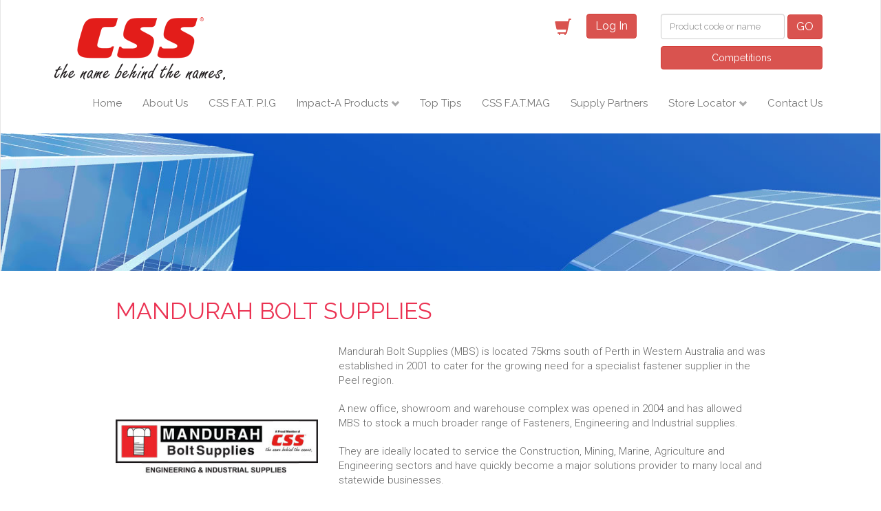

--- FILE ---
content_type: text/html; charset=UTF-8
request_url: https://www.constructionsupply.com.au/member_profile.php?gid=10228
body_size: 4822
content:
   


<!DOCTYPE html>
<html lang="en">
  <head>
    <meta charset="utf-8">
    <meta name="viewport" content="width=device-width, initial-scale=1.0">
    <title>Construction Supply Specialist | Construction Supply Specialists (CSS)</title>
    <meta name="description" content=" - Construction Supply Specialists (CSS)">
    <meta name="keywords" content="">
        <script src="https://ajax.googleapis.com/ajax/libs/jquery/2.2.2/jquery.min.js"></script>
    <link rel="apple-touch-icon" sizes="57x57" href="/apple-icon-57x57.png">
    <link rel="icon" type="image/png" sizes="48x48" href="/android-icon-48x48.png">
    <!-- Bootstrap core CSS -->
    <link href="https://www.constructionsupply.com.au//dist/css/bootstrap.css" rel="stylesheet">
    <!-- Custom styles for this template -->
    <link rel="stylesheet" href="https://www.constructionsupply.com.au//v02_inc/css/styles.css?20260122022507">
    <link rel="stylesheet" href="https://www.constructionsupply.com.au//v02_inc/css/menu.css">
    <!-- forms -->
    <link rel="stylesheet" href="https://www.constructionsupply.com.au//js/form/sky-forms.css" type="text/css" media="all">
    <!-- Google Fonts -->
    <link href='https://fonts.googleapis.com/css?family=Roboto:400,300,700|Raleway:400,700|Satisfy' rel='stylesheet' type='text/css'>
    <!-- HTML5 shim and Respond.js IE8 support of HTML5 elements and media queries -->
    <!--[if lt IE 9]>
    <script src="/assets/js/html5shiv.js"></script>
    <script src="/assets/js/respond.min.js"></script>
    <![endif]-->
    <!-- responsive slides -->
    <link rel="stylesheet" href="https://www.constructionsupply.com.au//responsiveslides/responsiveslides.css">
    <!-- styles created 2019 -->



    <!-- global CSS -->
    <link rel="stylesheet" type="text/css" href="https://www.constructionsupply.com.au/v02_inc/css/custom.css">  </head>
  <body>
        <!-- Google Tag Manager -->
    <noscript><iframe src="//www.googletagmanager.com/ns.html?id=GTM-57TQ38"
    height="0" width="0" style="display:none;visibility:hidden"></iframe></noscript>
    <script>(function(w,d,s,l,i){w[l]=w[l]||[];w[l].push({'gtm.start':
    new Date().getTime(),event:'gtm.js'});var f=d.getElementsByTagName(s)[0],
    j=d.createElement(s),dl=l!='dataLayer'?'&l='+l:'';j.async=true;j.src=
    '//www.googletagmanager.com/gtm.js?id='+i+dl;f.parentNode.insertBefore(j,f);
    })(window,document,'script','dataLayer','GTM-57TQ38');</script>
    <!-- End Google Tag Manager --><!-- ADD Class
has-custom-banner
to element with role="navigation" to display custom banner
-->
<div class="navbar navbar-default yamm " role="navigation">
  <div class="container" style="position:relative; z-index:9999;">
    <div class="navbar-header">
      <button type="button" class="navbar-toggle" data-toggle="collapse" data-target=".navbar-collapse">
      <div class="navbar-icon">
        <span class="icon-bar"></span>
        <span class="icon-bar"></span>
        <span class="icon-bar"></span>
      </div>
      <!-- /.navbar-icon -->
      </button>
      <!-- /.navbar-toggle -->
      <!-- START :: REPLACE with inc_header-member.php -->
       <div class="btn-login mb-0">
        <a href="/shop/cart-view" class="has-icon has-icon--cart">
          <span class="badge badge-header" id="cart-count-md">
                    </span>
        </a>
        <a class="btn btn-danger" href="/m_login_menu.php">Log In</a>
      </div>
      <!-- /.btn-login -->
      <div class="navbar-brand">
        <a href="/">
          <img src="/images/logo-css.png" alt="" class="img-responsive">
        </a>
      </div>
      <!-- /.navbar-brand -->
      
      <div class="btn-search">
        <form class="form-inline" id="search" name="search" action="/shop/search" method="post">
          <input type="text" name="searchtxt" id="searchtxt" class="form-control" placeholder="Product code or name">
          <button class="btn btn-danger" name="submit" id="submit">GO </button>
        </form>
		
	 <!-- The competition link should be added/removed in inc_header-member.php also -->
      	
     <a class="btn btn-danger btn-feature" href="/competitions.php">Competitions</a> 
        
      </div>      <!-- /.btn-search -->
      <!-- END :: REPLACE with inc_header-member.php -->
    </div>
    <!-- /.navbar-header -->
    <div class="navbar-collapse collapse">
      <ul class="nav navbar-nav navbar-right">
        <li><a href="/">Home</a></li>
        <li><a href="/about.php">About Us</a></li>

        <!-- <li><a href="https://v3au.zone-secure.net/drive/9995/449452/#page=6">Products</a></li> -->
        <li><a href="/fatpig/catalogue.php">CSS F.A.T. P.I.G</a></li>

        <li class="dropdown">
          <a class="dropdown-toggle" data-toggle="dropdown" href="#">
            Impact-A Products
          </a>
                    <ul class="dropdown-menu">
            <li>
              <div class="row">
                                <div class="col-sm-6 col-md-6">
                  <ul class="dropdown-menu-group">
                                        <li id="category-parent-overview"><a href="/shop/brand/impact-a_1" title="">Overview </a> </li>
                                                        <li id="category-parent-29"><a href="/shop/impact-a/category/brooms-floor-protection_29" title="">Brooms & Floor Protection </a> </li>
                                                        <li id="category-parent-32"><a href="/shop/impact-a/category/cleaning-janitorial-office-supplies_32" title="">Cleaning, Janitorial & Office Supplies </a> </li>
                                                        <li id="category-parent-37"><a href="/shop/impact-a/category/concrete-construction-precast-tilt-up_37" title="">Concrete Construction Precast / Tilt Up </a> </li>
                                                        <li id="category-parent-127"><a href="/shop/impact-a/category/diamond-blades_127" title="">Diamond Blades </a> </li>
                                                        <li id="category-parent-87"><a href="/shop/impact-a/category/drill-bits_87" title="">Drill Bits </a> </li>
                                                        <li id="category-parent-116"><a href="/shop/impact-a/category/duct-tape_116" title="">Duct Tape </a> </li>
                                                        <li id="category-parent-42"><a href="/shop/impact-a/category/electrical_42" title="">Electrical </a> </li>
                                                        <li id="category-parent-47"><a href="/shop/impact-a/category/hand-tools_47" title="">Hand Tools </a> </li>
                                                        <li id="category-parent-107"><a href="/shop/impact-a/category/materials-handling_107" title="">Materials Handling </a> </li>
                                      </ul>
                </div>
                                                <div class="col-sm-6 col-md-6">
                  <ul class="dropdown-menu-group">
                                        <li id="category-parent-111"><a href="/shop/impact-a/category/miscellaneous_111" title="">Miscellaneous </a> </li>
                                                        <li id="category-parent-58"><a href="/shop/impact-a/category/packers-guards_58" title="">Packers & Guards </a> </li>
                                                        <li id="category-parent-45"><a href="/shop/impact-a/category/paint_45" title="">Paint </a> </li>
                                                        <li id="category-parent-25"><a href="/shop/impact-a/category/safety_25" title="">Safety </a> </li>
                                                        <li id="category-parent-64"><a href="/shop/impact-a/category/shovels_64" title="">Shovels </a> </li>
                                                        <li id="category-parent-76"><a href="/shop/impact-a/category/silicones-adhesives-application-tools_76" title="">Silicones/ Adhesives & Application Tools </a> </li>
                                                        <li id="category-parent-80"><a href="/shop/impact-a/category/storage_80" title="">Storage </a> </li>
                                                        <li id="category-parent-118"><a href="/shop/impact-a/category/tape_118" title="">Tape </a> </li>
                                                        <li id="category-parent-84"><a href="/shop/impact-a/category/wheelbarrows_84" title="">Wheelbarrows </a> </li>
                                      </ul>
                </div>
                                                <!-- /.col -->
                
                <!-- /.col -->
              </div>
              <!-- /.row -->
            </li>
          </ul>
        </li>
        <li><a href="/tips.php">Top Tips</a></li>
                <li><a href="/fatmag.php">CSS F.A.T.MAG</a></li>
                <li><a href="/partners.php">Supply Partners</a></li>
                  <li class="dropdown">
             <a class="dropdown-toggle" data-toggle="dropdown" href="#">
              Store Locator
            </a>
            <ul class="dropdown-menu">
              <li>
                <div class="row">
                  <div class="col-sm-12">
                  <ul class="dropdown-menu-group">
                    <li><a href="/store_locator.php">Find by Location</a></li>
                    <li><a href="/members-list-logos.php">Browse Store List</a></li>
                  </ul>
                 </div>
              </li>
            </ul>
          </li>  
                <li class="nav-last"><a href="/contact.php">Contact Us</a></li>
      </ul>
      <!-- /.nav -->
    </div>
    <!--/.navbar-collapse -->
  </div>
  <!--/.container -->
  <!-- Custom banner START -->
    <!-- Custom banner END -->
</div>
<!--/.navbar navbar-default -->


<!-- breadcrumb -->

     





<div class="content-wrap">
    <div class="container">
        <div class="row content-col">
            <div class="col-sm-10 col-sm-offset-1">
                <h1>MANDURAH BOLT SUPPLIES</h1>

                <div class="row">
        <div class="col-sm-4"><img src="/img-groups/WA/10228-Mandurah_NewLogo_Final_WEB.jpg"  class="img-responsive"/><br />
        <p>Phone: 08 9582 7044<br /> Fax:    08 9582 7099<br />Email:   accounts@boltsupplies.com.au<br /> Website:    <a target="_blank" href="http://www.boltsupplies.com.au">http://www.boltsupplies.com.au</a></p> Address:<br />  9 Rafferty Road<br />
        Mandurah  WA 6210<br /><br />Trading Hours: <br />
            <div class="storehrs">Mon - Fri: 7:30am - 4.30pm<br />&nbsp;<br /></div></div>
        <div class="col-sm-8"><div class="lngtext"><p>Mandurah Bolt Supplies (MBS) is located 75kms south of Perth in Western Australia and was established in 2001 to cater for the growing need for a specialist fastener supplier in the Peel region.</p><p>A new office, showroom and warehouse complex was opened in 2004 and has allowed MBS to stock a much broader range of Fasteners, Engineering and Industrial supplies.</p><p>They are ideally located to service the Construction, Mining, Marine, Agriculture and Engineering sectors and have quickly become a major solutions provider to many local and statewide businesses.</p><p>With technical advice from qualified trades people with industry backgrounds, MBS guarantees you first class service and competitive pricing.</p><p>&nbsp;</p></div><br /><img class="storeimg img-responsive" src="img-groups/10228-IMG_8915.jpg" /></div>
        </div>
            </div><!-- /.col-sm-8 -->

        </div><!-- /.row -->
    </div><!-- /.container -->
</div> <!-- /.content-wrap -->
<div class="store-locator-wrap bg-white ">
  <div class="container">
    <div class="row">
      <div class="col-sm-6 col-sm-offset-3 store-locator">
        <h2>Store Locator</h2>
        <div class="store-states" style="margin-top:0px;margin-bottom:20px;">
          <a href="store_locator.php?s=vic">VIC</a> | <a href="store_locator.php?s=nsw">NSW</a> | <a href="store_locator.php?s=nt">NT</a> |<a href="store_locator.php?s=qld">QLD</a> | <a href="store_locator.php?s=tas">TAS</a> | <a href="store_locator.php?s=sa">SA</a> | <a href="store_locator.php?s=wa">WA</a> | <a href="store_locator.php?s=act">ACT</a>
        </div>
      </div>
      <!-- /.col-sm-3 -->
    </div>
    <!-- /.row -->
  </div>
  <!-- /.container -->
</div>
<!-- /.store-locator-wrap -->
<div class="slogan">
  <div class="container">
    <div class="row">
      <div class="col-sm-2 logo-css"> <img src="https://www.constructionsupply.com.au/v02_inc/images/layout-assets/logo-css.png" class="img-responsive center-block logo-css-wbg"> </div>
      <div class="col-sm-10">Bringing Corporate Advantages to Independents </div>
    </div>
  </div>
</div>
<div class="footer-menu-wrap bg-grey">
    <div class="container">
        <div class="row">
            <div class="col-sm-2 col-xs-6">
                <div class="footer-heading footer-spacing"><a href="/">Home</a></div>
                <ul>
                    <li><a href="/about.php">About Us</a></li>
                </ul>
            </div>
            <!-- /col-sm-2 -->
            <div class="col-sm-3 col-xs-6">
                <div class="footer-heading footer-spacing">Products</div>
                <ul>
                    <li><a href="/fatpig/catalogue.php">CSS F.A.T. P.I.G</a></li>
                    <li><a href="/shop/brand/impact-a_1">Impact-A Products</a></li>
                    <li><a href="/shop/products/new">New Products</a></li>
                    <li><a href="/shop/products/featured">Featured Products</a></li>
                    <li><a href="/shop/sds-tds-downloads.php">SDS Downloads</a></li>
                    <!-- <li><a target="_blank" href="https://www.constructionsupply.com.au/ebook/">Latest F.A.T P.I.G. </a></li> -->
                </ul>
            </div>
            <!-- /col-sm-3 -->
            <div class="col-sm-2 col-xs-6">
                <div class="footer-heading footer-spacing">Information</div>
                <ul>
                    <li><a href="/partners.php">Supply Partners</a></li>
                    <li><a href="/fatmag.php">Latest F.A.T.MAG</a></li>
<!--                     <li><a href="/videos.php">Product Videos</a></li> -->
                    <li><a href="/tips.php">Top Tips</a></li>
                </ul>
            </div>
			
			 <div class="col-sm-2 col-xs-6">
                <div class="footer-heading footer-spacing">More</div>
                <ul>
                    <li><a target="_blank" href="/mmem/terms-of-use.php">Website Terms and Conditions</a></li>
                    <li><a target="_blank" href="/mmem/terms-of-sale.php">Terms of Sale</a></li>
                    <li><a target="_blank" href="/mmem/terms-of-purchase.php">Terms of Purchase</a></li> 
                    <li><a target="_blank" href="/mmem/privacy-policy.php">Privacy Policy</a></li>
                </ul>
            </div>
            <!-- /col-sm-2 -->
            <div class="col-sm-3 col-xs-6">
                <div class="footer-heading footer-spacing">Partner With Us</div>
                <ul>
                    <li><a href="/supplier_opportunities.php">Opportunities for Suppliers</a></li>
                    <li><a href="/member_opportunities.php">Opportunities for Members</a></li>
                    <li><a href="/m_registration.php">Become a F.A.T. MATE</a></li>
                </ul>
            </div>
            <!-- /col-sm-3 -->
            <div class="col-sm-2 col-xs-6">
                <div class="footer-heading footer-spacing">Get In Touch</div>
                <ul>
                    <li><a href="/contact.php">Contact Us</a></li>
                    <li><a href="/store_locator.php">Store Locator</a></li>
                    <li><a href="/m_login_menu.php">Login</a></li>
                </ul>

                <div class="footer-heading footer-spacing" style="margin-top:20px;">Find Us on</div>
                <p><a href="https://www.facebook.com/constructionsupplyspecialists" target="_blank"><img src="/images/icon-facebook.gif"></a></p>
            </div>
            <!-- /col-sm-2 -->
        </div>
        <!-- /row -->

        <div class="row">
            <div class="col-md-8 col-md-offset-2 text-center mt-20">
                <img src="/images/canteen-footer.png" class="img-responsive center-block">
            </div>
            <!-- /col-sm-2 -->
        </div>
        <!-- /row -->

    </div>
    <!-- /container -->
</div>
<!-- /footer-menu-wrap -->
<div class="footer-wrap">
    <div class="container">
        <div class="col-sm-12">
            <footer>
                <div class="footer-text">
                    <ul class="list-inline">
                      <li>Copyright &copy; 2015 - 2026</li>
                      <li>Construction Supply Specialists (CSS)</li>
                     <!--  <li><a href="/pdfs/CSS_Privacy_Policy_2020-04-05.pdf" target="_blank">Privacy Policy</a></li>
					  <li><a href="../cookies-policy.php">Cookie Policy</a></li> -->
                      <li><a href="http://www.thelad.com.au" target="_blank">Web Design Melbourne</a></li>
                    </ul>
                </div>
            </footer>
        </div>
        <!-- /col-sm-9 -->
    </div>
    <!-- /container -->
</div>
<!-- /.footer-wrap --><!-- Bootstrap core JavaScript
================================================== -->
<!-- Placed at the end of the document so the pages load faster -->
<script type="text/javascript" src="https://www.constructionsupply.com.au//js/jquery-1.11.2.min.js"></script>
<script type="text/javascript" src="https://www.constructionsupply.com.au//v02_inc/js/jquery-ui.min.js"></script>
<!-- <script src="/assets/js/jquery.js"></script> -->
<script src="https://www.constructionsupply.com.au//dist/js/bootstrap.min.js"></script>
<!-- include custom JavaScript -->
<script type="text/javascript" src="https://www.constructionsupply.com.au//js/jquery.main.js"></script>
<!-- responsive slides -->
<script src="https://www.constructionsupply.com.au//responsiveslides/responsiveslides.js"></script>
<script>
// You can also use "$(window).load(function() {"
$(function () {
// Slideshow 1
$("#slider1").responsiveSlides({
speed: 800,
timeout: 5000
});
});
</script>





    




<script src="https://www.constructionsupply.com.au//shop/js/custom.js"></script>

<script type="text/javascript" src="https://www.constructionsupply.com.au//v02_inc/js/main-custom.js"></script>      <script type="text/javascript" src="/_Incapsula_Resource?SWJIYLWA=719d34d31c8e3a6e6fffd425f7e032f3&ns=1&cb=574791975" async></script></body>
</html>

--- FILE ---
content_type: text/css
request_url: https://www.constructionsupply.com.au//v02_inc/css/styles.css?20260122022507
body_size: 4969
content:
/* master styles */
body {
  margin:0; padding:0;
  font-family: 'Roboto', sans-serif;
  font-weight: 300;
  font-size: 15px;
  line-height: 1.428571429;
  color:#666;
  background-color: #ffffff;
}


h1, h2, h3 {font-family: 'Raleway', sans-serif;}

h1 {margin:0 0 20px 0 !important; padding:0 0 10px 0; color:#231F1F; font-weight:400; text-transform:uppercase;}
h2 {margin:0 0 20px 0; padding:0; color:#EB3353;}
h3 {margin:0 0 20px 0; color:#000000;}

p.smltxt {text-align:center;font-size:.8em;margin-top:5px; }

.nav {font-family: 'Raleway', sans-serif; font-weight:400;}

.navbar {margin-bottom:0px;}

.navbar-default {
  border-top:none;
  border-bottom:none;
  border-radius:0px;
}

.navbar-collapse {
  max-height: 1000px;
}


.navbar-brand /*img*/{
/*    max-width: 120px;*/
    margin-top: 0.2em;
}


.dropdown-menu {padding:0; font-size:12px !important;}
.dropdown-menu .divider {margin: 0;}


/* top */
.btn-login	{font-family: 'Raleway', sans-serif;}
.btn-search {font-family: 'Raleway', sans-serif;}
.btn-search input {font-size:13px;}


/* background colour */
.bg-white {background-color:#ffffff;}
.bg-grey {background-color:#f5f5f5;}


/* content */
.content-wrap {padding:40px 0;}

.content-col {}
.content-col h2 {margin-bottom:10px;}
.content-col p {margin-bottom:20px;}
.content-col a {text-decoration:underline;}
.content-col a:hover {text-decoration:none;}
.content-col .large-title {font-size:24px; font-weight:400; color:#EB3353; line-height:25px;}

.content-col ul {margin-top:20px; margin-bottom:20px;}
.content-col li {padding-left:10px; line-height:20px; margin-bottom:10px;}


	.content-tips h3 {margin-top:30px !important; margin-bottom:0px !important;}

.graphic-frame {
	border:4px solid #000;
	margin-bottom:1em;
	}

.storehrs  {
    margin-top: 0px;
    padding: 0;
}
/* lists */
.storehrs ul {
    margin: 5px 0 0 0;
}

/*.storehrs li {
    list-style: none;
    line-height: 1.0;
    padding: 0;
}
*/
.storehrs li/*, .content-col .storehrs li*/ {
    list-style: none !important;
   /* margin-left: -40px !important;*/
    line-height: 1;
    padding: 0 !important;
}
.list-arrow ul {margin:0 0 20px 10px; padding-left:0px;}
.list-arrow li {padding-left:20px; line-height:20px; margin-bottom:10px; background:url(../images/li-arrow.png) no-repeat 0 5px; list-style:none;}

.list-number ul {margin:20px 0 20px 10px; padding-left:0px;}
.list-number li {padding-left:10px; line-height:20px; margin-bottom:10px;}

.list-tips a {text-decoration:none;}
.list-tips a:hover {text-decoration:underline;}


/* slideshow-wrap */
.slideshow-wrap {position:relative; border-top:1px solid #C4CEDF; border-bottom:1px solid #C4CEDF;}
.slideshow-wrap .link {position: absolute; z-index:999; top:30px; left:0; margin: 0 auto; padding:40px 0; background: rgba(237, 28, 36, 1); text-align:center;}
.slideshow-wrap .link2 {position: absolute; z-index:999; top:30px; right:0; margin: 0 auto;}
.slideshow-wrap h3 {color:#ffffff; font-family: 'Raleway', sans-serif;}
.slideshow-wrap .large {font-weight:700;}


/* panel homepage */
.panel-fatmag 		{padding-top:30px; padding-bottom:20px; background:#F4F4F4;}
.panel-fatmag h3 {color:#EC1D23;}
.panel-fatmag p {color:#000000;}

.panel-fatmag-alt 	{padding-top:30px; padding-bottom:20px; background:#E6E6E6;}
.panel-fatmag-alt h3 {color:#EC1D23;}
.panel-fatmag-alt p {color:#000000;}

.fatmag-padding	{padding-left:60px; padding-right:60px;}

.panel-products 	{border-right:1px solid #DBDBDB;}
.panel-products h3 	{padding-bottom:10px; color:#EC1D23; border-bottom:2px solid #EC1D23; display:inline-block;}
.panel-products p {color:#000000;}

.panel-carousel {border-right:1px solid #DBDBDB;}
.panel-carousel h3 {padding-bottom:10px; color:#EC1D23; border-bottom:2px solid #EC1D23; display:inline-block;}
.panel-carousel p.txt {min-height:45px;}

a.link-btn	{color:#000; text-decoration:none; display:block;}
a:hover.link-btn	{text-decoration:underline;}

.last {border: none;}


/* breadcrumb */
.section-title {margin-top:10px; padding-bottom:10px; border-bottom:1px solid #dfdfdf;}
.section-title h1 {}
.breadcrumb {
  padding: 8px 0;
  margin-bottom: 0px;
  list-style: none;
  background-color: #fff;
  border-radius: 0px;
  font-size:12px;
}
.breadcrumb a {color:#EC1B23;}



/* category */
.category {padding-top:20px; padding-bottom:20px; border-bottom:1px solid #dfdfdf;}
.panel-category 	{border-right:1px solid #DBDBDB;}
.panel-category h3 	{margin-bottom:10px; padding-bottom:10px; color:#EC1D23; border-bottom:2px solid #EC1D23; display:inline-block; overflow: hidden;}
.panel-category p {color:#000000; font-size:13px;}


/* tips */
.panel-tips 	{border-right:1px solid #DBDBDB;}
.panel-tips h3 	{margin-bottom:0px; padding-bottom:0px; color:#EC1D23; font-size:15px;}
.panel-tips-last 	{border-right:0px !important;}


/* slogan */
.slogan {margin-top:30px; padding-top:30px; padding-bottom:30px; font-family: 'Satisfy', cursive; color:#ffffff; text-align:center; background:#012F56;}


/* int-points */
.int-points {background: rgba(64, 157, 183, .85); color:#ffffff; font-family: 'Amatic SC', cursive; font-weight:700; text-align:center;}


/* heading */
.heading-wrap {background:#f6f6f6;}
.heading-wrap h1 {margin-top:20px; text-transform:uppercase;}



.small-text {display: block; margin-top:8px; font-size:12px; line-height:15px;}
.small-text2 {font-size:11px; font-style:italic;}
.text-center {text-align:center;}



/* images */
.img-border {border:#CCC solid 1px; padding:3px;}




/* quote-block */
.quote-block {
	padding: 31px 0 40px;
	margin: 0 0 20px;
	background: #ED1D24;
	text-align: center;
	color: #fff;
}

.quote-block blockquote {
	max-width:;
	position: relative;
	margin: 0 auto;
	padding: 0 40px;
	border: none;
	font-size: inherit;
	line-height: 1.334;
}

.quote-block blockquote:before,
.quote-block blockquote:after {
	position: absolute;
	top: -0px;
	left: 40px;
	z-index: 2;
	content: "";
	background: url(../images/sprite.png) no-repeat;
	width: 46px;
	height: 38px;
}

.quote-block blockquote:after {
	top: auto;
	left: auto;
	bottom: -10px;
	right: 37px;
	background-position: 0 -38px;
}

.quote-block blockquote q {
	display: block;
	quotes: none;
	font-family: 'Raleway', sans-serif;
}



/* store locator */
.store-locator-wrap {padding-top:40px; padding-bottom:40px;}
.store-locator {padding-top:17px; padding-bottom:17px; border:1px solid #cccccc;}
.store-states {margin-top:15px; padding:5px 20px; display:inline-block; background:#57595B; color:#999;}
.store-states a {color:#ffffff;}
.store-states a:hover {text-decoration:underline;}


/* Flexible iFrame */
.Flexible-container {
    position: relative;
    padding-bottom: 56.25%;
    padding-top: 30px;
    height: 0;
}

.Flexible-container iframe,   
.Flexible-container object,  
.Flexible-container embed {
    position: absolute;
    top: 0;
    left: 0;
    width: 100%;
    height: 100%;
}

textarea {resize: none;}


/* btn-css */
.btn-css {
  color: #CC2129;
  background-color: #fff;
  border-color: #CC2129;
  text-transform:uppercase;
}
.btn-css:hover,
.btn-css:focus,
.btn-css:active,
.btn-css.active,
.open .dropdown-toggle.btn-css {
  color: #ffffff;
  background-color: #CC2129;
  border-color: #A01B21;
}
.btn-css:active,
.btn-css.active,
.open .dropdown-toggle.btn-css {
  background-image: none;
}

/* Slogan */
/*.slogan .logo-css-wbg {
	background: rgb(255, 255, 255) none repeat scroll 0% 0%;
	padding: 0.1em;
	}*/

/* footer */
.footer-menu-wrap {padding:40px 0 60px 0; font-size:14px; font-family: 'Raleway', sans-serif;}
.footer-menu-wrap p {margin:0; padding:0; line-height:25px;}
.footer-menu-wrap ul {margin:0 0 0 0; padding:0; list-style:none;}
.footer-menu-wrap li {padding:0 0 5px 0;}
.footer-menu-wrap a {color:#5F5F5F; text-decoration:none;}
.footer-menu-wrap a:hover {color:#5F5F5F; text-decoration:underline;}

.footer-heading {font-size:18px; font-weight:400; color:#EC1B23; font-family: 'Raleway', sans-serif;}
.footer-heading a {color:#FF4B0C; text-decoration:none;}
.footer-heading a:hover {color:#FF4B0C; text-decoration:underline;}
.footer-spacing {padding-bottom:10px;}

.footer-wrap {margin-top:0px; background-color:#ffffff; color:#5F5F5F;}
.footer-wrap a {color:#5F5F5F; text-decoration:none;}
.footer-wrap a:hover {color:#5F5F5F; text-decoration:underline;}
footer {padding:15px 0 15px 0; font-size:12px;}
.footer-text {text-align:center;}


@media (min-width: 1200px) {
.nav {font-size:15px !important;}

	.navbar-nav > li > a {
	  padding-left: 15px;
	  padding-right: 15px;
	}

.navbar-nav {margin-top:75px;}

.navbar-brand {margin:0; padding-top:10px; width:;}

/* top */
.btn-login a	{font-size:16px;}
.btn-search button {font-size:16px;}
.btn-search input {}


/* panel 
.panel-wrap h3 {font-size:70px;}
.panel-col h3 {width:360px; padding-top:40px; padding-bottom:40px;}
.enrol-text {font-size:22px;}
.enrol-centre {margin-top:100px;}
*/


/* category */
.panel-category h3 	{height:50px; font-size:16px;}
/*.panel-category img	{width:231px; height:231px;}   */
.panel-category img	{width:231px; height:231px;}


.quote-block blockquote q {font-size:24px;}
	

/* slogan */
/*.slogan {font-size:55px;}
*/
.slogan {
    font-size: 3.3em;
    line-height: 2em;
    vertical-align: middle;
}
/*.logo-css {padding-top:5px;}*/



/* slideshow-wrap */
.slideshow-wrap .link {width:300px; height:295px; line-height:30px; right:370px;}
.slideshow-wrap .link2 {width:370px; height:295px; left:300px;}
.slideshow-wrap h3 {font-size:32px;}
.slideshow-wrap .large {font-size:70px;}


.content-col h1 {font-size:34px !important;}

.panel-products 	{min-height:320px;}
.panel-carousel 	{min-height:320px;}



}
@media (min-width: 992px) {
	.navbar-brand img {
		margin: 0.5em 0px 0px;
		/*max-width: 180px;*/
		}
		

}





@media (min-width: 992px) and (max-width: 1199px) {

.nav {font-size:14px !important;}

	.navbar-nav > li > a {
	  padding-left: 10px;
	  padding-right: 10px;
	}

.navbar-nav {margin-top:75px;}

.navbar-brand {margin:0; padding:10px 0 0 0;}
.call	{font-size:25px;}
.btn-login a	{font-size:16px;}
.btn-search button {font-size:16px;}


/* panel 
.panel-wrap h3 {font-size:50px;}
.panel-col h3 {width:294px; padding-top:30px; padding-bottom:30px;}
.enrol-text {font-size:20px;}
.enrol-centre {margin-top:60px;}
*/

/* category */
.panel-category h3 	{height:50px; font-size:15px;}
/*.panel-category img	{width:214px; height:139px;}*/
.panel-category img	{width:214px; height:214px;}

.quote-block blockquote q {font-size:20px;}
	

/* slogan */
/*.slogan {font-size:42px; line-height:40px;}*/

.slogan {
    font-size: 2.5em;
    line-height: 2em;
}

.logo-css {margin-top:0; padding-top:0px;}


/* slideshow-wrap */
.slideshow-wrap .link {width:250px; height:250px; line-height:30px; right:313px;}
.slideshow-wrap .link2 {width:313px; height:250px; left:250px;}
.slideshow-wrap h3 {font-size:26px;}
.slideshow-wrap .large {font-size:50px;}


.content-col h1 {font-size:30px;}

.panel-products 	{min-height:280px;}
.panel-carousel 	{min-height:280px;}

}


@media (min-width: 768px) and (max-width: 991px) {

.nav {font-size:13px !important;}

	.navbar-nav > li > a {
	  padding-left: 5px;
	  padding-right: 5px;
	}

.navbar-nav {margin-top:50px;}

.navbar-brand {margin:0; padding:10px 0 0 0; width:200px; /*width:90px;*/}

.btn-login a	{font-size:16px;}
.btn-search button {font-size:16px;}


/* panel 
.panel-wrap h3 {font-size:40px;}
.panel-col h3 {width:220px; padding-top:20px; padding-bottom:20px;}
.enrol-text {font-size:18px; line-height:25px;}
.enrol-centre {margin-top:20px;}
*/


/* category */
.panel-category h3 	{height:60px; font-size:14px;}
/*.panel-category img	{width:159px; height:103px;}*/
.panel-category img	{width:159px; height:159px;}

.quote-block blockquote q {font-size:18px;}


/* slogan */
/*.slogan {font-size:32px; line-height:35px;}*/
.slogan {
    font-size: 2em;
    line-height: 2em;
}

/* slideshow-wrap */
.slideshow-wrap .link {width:250px; height:250px; line-height:30px; right:313px;}
.slideshow-wrap .link2 {width:313px; height:250px; left:250px;}
.slideshow-wrap h3 {font-size:26px;}
.slideshow-wrap .large {font-size:50px;}



.content-col h1 {font-size:26px !important;}

.panel-products 	{min-height:280px;}
.panel-carousel 	{min-height:280px;}

}


@media (min-width: 768px) {

h1 {font-size:30px;}

.h2-sm {font-size:20px;}

.navbar-default {margin-bottom:0px; background-color:#ffffff;}

.nav > li > a {padding-bottom:30px; color:#777777 !important;}

	.navbar-default .navbar-nav > li > a:hover,
	.navbar-default .navbar-nav > li > a:focus {
	  color:;
	  background-color: transparent;
	  padding-bottom:26px;
	  border-bottom:4px solid #ED1D24;
	}


.navbar-collapse {padding-left:0;}

.dropdown {z-index:100;}

.dropdown-menu > li > a {padding-top:10px; padding-bottom:10px;}
.dropdown-menu > li > a:hover,
.dropdown-menu > li > a:focus {
  color: #ffffff;
  text-decoration: none;
  background-color: #ED1C24;
}


.banner-int {margin-top:0; margin-bottom:20px;}

.btn-login	{position:absolute; top:20px; right:300px; padding-bottom:10px;}
.btn-search {position:absolute; top:20px; right:30px; padding-bottom:10px;}
.btn-search input {width:180px !important; height:37px !important;}

/*
.panel-wrap {padding-top:40px; padding-bottom:40px;}
.panel-col {position:relative;}
.panel-title {position:absolute; top:0; display:block;}
*/


.enrol-btn {display:inline-block !important; margin-top:10px; font-size:24px;}
.enrol-centre .enrol-btn {width:80% !important;}

.home-text h2.title {font-size:34px; color:#000; text-transform:uppercase; display:inline-block; border-bottom:3px solid #000;}
.home-text p {font-size:20px !important;}


.content-col p {}


	.quote-block {
		margin-bottom:30px;
	}
	.quote-block blockquote {
		padding: 0 80px;
	}

	.quote-block blockquote:before,
	.quote-block blockquote:after {
		left: 20px;
	}

	.quote-block blockquote:after {
		left: auto;
		right: 20px;
	}


/* breadcrumb */
.breadcrumb-wrap {text-align:right}


/* store locate */
.store-locator {background:url(../images/bg-aus.png) right no-repeat;}


.footer-menu-wrap {margin-top:0px;}

.mobile-yes {display:none;}

#slider1 {
	margin:0 auto;
	max-width:1680px;
	}

#slider1 .slide-item > a {
	display:block;
	height:400px;
	width:100%;
	}

#slider1:before {
	content:"";
	display:none;
/*Preload images*/
	background:
	url(../images/slide-fat-mag-large.jpg),
	url(../images/slide-spot-ad-2-large.jpg), 
	url(../images/slide-spot-ad-large_1.jpg),
	url(../images/slide-gab-a-fat-chance-large.jpg),
	url(../images/slide-fat-mate-large.jpg);
	}
	
	

#slider1 .slide01 {
	background-image:url(//www.constructionsupply.com.au/images/slide-1.jpg);
	}
	

#slider1 .slide02 {
	background-image:url(//www.constructionsupply.com.au/images/slide-2.jpg);
	}
	

#slider1 .slide03 {
	background-image:url(//www.constructionsupply.com.au/images/slide-3.jpg);
	}
	

#slider1 .slide04 {
	background-image:url(//www.constructionsupply.com.au/images/slide-4.jpg);
	}


#slider1 .slide05 {
	background-image:url(//www.constructionsupply.com.au/images/slide-5.jpg);
	}
	
#slider1 .slide06 {
	background-image:url(//www.constructionsupply.com.au/images/slide-6-202006.jpg);
	}

#slider1 .slide-item {
	background-position:top center;
	background-repeat:no-repeat;
	background-size:cover;
	height: 260px;/*Min height*/
	}


}

@media (min-width: 1000px) {
	/* #slider1 .slide-item { height: 32vh;} */
}

@media (max-width: 999.98px) {

	/* #slider1 .slide-item {height: 47vh; } */
}


@media (min-width: 992px) {
 #slider1 .slide-item {height: 360px;} 
}

@media (min-width: 1100px) {
	 #slider1 .slide-item {height: 418px;} 
}



@media (max-width: 767px) {
.graphic-frame {margin-top:1em;}
h1 {font-size:22px;}
h2 {font-size:18px;}
.h2-sm {font-size:16px;}

.navbar {padding:0 15px; border:none !important;}

.navbar-header {background:#fff; padding:0;}

.navbar .title-navbar {float:left; display:block;
		font-size:14px;
		text-transform:uppercase;
		color:#666;
		text-align:left;
		padding:0px}

.navbar .navbar-icon {float:right; padding-top:3px}

	.navbar-default .navbar-nav .open .dropdown-menu > li > a {
    background-color: #ffffff;
	}
	.navbar-default .navbar-nav .open .dropdown-menu > li > a:hover,
	.navbar-default .navbar-nav .open .dropdown-menu > li > a:focus {
    color: #ffffff;
	background-color: #0e76bc;
	}

.navbar-default {background-color:#ffffff;}
.navbar-default .navbar-nav > li > a {
  color:#252525;
}
.navbar-default .navbar-nav > li > a:hover,
.navbar-default .navbar-nav > li > a:focus {
  color: #000000;
  background-color: transparent;
}


.navbar-toggle {
  padding: 9px 10px;
  margin-top: 20px;
  margin-right: 0px;
  margin-bottom: 0px;
  margin-left: 0px;
  width:100%;
}

.navbar-collapse {
  max-height: 550px;
  padding-right: 25px;
  overflow-x: visible;
  -webkit-overflow-scrolling: touch;
  border: 1px solid transparent;
  box-shadow: inset 0 1px 0 rgba(255, 255, 255, .1);
}


.navbar-header {background:#fff; padding-top:5px; padding-bottom:10px;}
.navbar-brand {float:left !important; padding:0; width:80px;}
.navbar-brand img {max-width:180px;}
.call	{clear:both !important; margin:10px auto 0 auto; padding:45px 0 0 0; width:220px; font-size:24px; color:#005DA9; text-align:center;}
.btn-login {float:right !important; margin-bottom:30px; padding:5px 0 0 0;}
.btn-search {clear:both !important; width:250px; margin:105px auto 0 auto !important;}
.btn-search input {width:200px !important; float:left;}
.btn-search button {float:right;}

/*
.panel-wrap {padding-top:20px; padding-bottom:20px;}
.panel-wrap h3 {font-size:26px;}
.panel-col h3 {margin-bottom:0px !important; padding-top:10px; padding-bottom:10px;}
.panel-title {margin-bottom:10px; padding-top:0px; padding-bottom:0px;}
.enrol-text {margin:0; padding:0 0 5px 0 !important;}
.enrol-btn {display: block !important; margin-bottom:10px !important; font-size:16px;}
.enrol-centre {margin:0; padding:0; background:#018399; background: rgba(1, 131, 153, .9);}
.enrol-centre .enrol-btn {width:60% !important; margin:0 auto; padding-bottom:10px !important;}
*/

/* category */
.panel-category h3 	{height:80px; font-size:14px;}
/*.panel-category img	{width:131px; height:85px;}*/
.panel-category img	{width:131px; height:131px;}

	.quote-block {
		padding: 30px 0;
		margin:50px 0 30px 0;
	}

	.quote-block blockquote {
		padding: 0 60px;
		font-size: 12px;
	}

	.quote-block blockquote:before,
	.quote-block blockquote:after {
		background-position: 0 0;
		width: 46px;
		height: 38px;
		left: 15px;
		top: -10px;
	}

	.quote-block blockquote:after {
		left: auto;
		top: auto;
		bottom: -10px;
		right: 15px;
		background-position: 0 -38px;
	}
	.quote-block blockquote q {font-size:18px;}



/* slogan */
.slogan {font-size:24px;}
/*.logo-css img {width:80px; margin-left:auto; margin-right:auto; padding-bottom:10px;}*/
.slogan .logo-css-wbg {
	margin-bottom:1em;
	}

.banner-int {display:none;}	

.slideshow-wrap {display:none;}
#slider1 {display:none;}
.rslides {display:none;}

.content-col h1 {font-size:26px;}
.content-col p {font-size:15px !important;}



.panel-products 	{min-height:280px;}
.panel-carousel 	{min-height:280px;}


.footer-menu-wrap {margin-top:20px;}
.footer-heading {margin-top:15px;}
.footer-text {text-align:center;}

.mobile-no {display:none;}

}


@media (min-width: 401px) and (max-width: 767px) {

}


@media (min-width: 401px) {

}


@media screen and (max-width: 400px) {
.navbar-brand img {
    max-width: 90px;
	}
.btn-login {
    margin-bottom: 0;
}
.btn-search {
	margin-top:0 !important;
	}
}



.fb-comments, .fb-comments iframe[style], .fb-like-box, .fb-like-box iframe[style] {width: 100% !important;}
.fb-comments span, .fb-comments iframe span[style], .fb-like-box span, .fb-like-box iframe span[style] {width: 100% !important;}
.fb-page {width: 100% !important;}



/* ---------------------------------------------------------
	Carousel styles - embedded fonts styles of icons
------------------------------------------------------------*/

@font-face {
	font-family: icomoon;
	src: url("../fonts/icomoon.eot");
	src: url("../fonts/icomoon.eot?#iefix") format("embedded-opentype"), url("../fonts/icomoon.woff") format("woff"), url("../fonts/icomoon.ttf") format("truetype"), url("../fonts/icomoon.svg") format("svg");
	font-weight: normal;
	font-style: normal;
}

[class^="ico-"],
[class*=" ico-"] {
	font-family: "icomoon";
	speak: none;
	font-style: normal;
	font-weight: normal;
	font-variant: normal;
	text-transform: none;
	line-height: 1;
	-webkit-font-smoothing: antialiased;
	-moz-osx-font-smoothing: grayscale;
}


.ico-arrow-left:before {
	content: "\e600";
}

.ico-arrow-right:before {
	content: "\e601";
}




/* carousel styles */

.carousel {
	position: relative;
	padding: 0 0px;
	-webkit-font-smoothing: antialiased;
	font-smoothing: antialiased;
}

.carousel .item img {
	margin: 0 auto 10px;
}

.carousel .item p {
	margin: 0 0 10px;
}

.carousel .btn-prev,
.carousel .btn-next {
	font-size: 13px;
	position: absolute;
	top: 50%;
	bottom: auto;
	left: 0;
	right: auto;
	width: 20px;
	height: 20px;
	border-radius: 50%;
	background-color: #EC1D23;
	background-image: none;
	margin-top: -45px;
	text-align: center;
	padding: 0 3px 0 0;
	opacity: 1;
}

.carousel .btn-prev:hover,
.carousel .btn-next:hover {
	background: #8F0C0F;
}

.carousel .btn-prev span,
.carousel .btn-next span {
	color: #fff;
	line-height: 20px;
}

.carousel .btn-next {
	right: 0;
	left: auto;
	padding: 0 0 0 4px;
}


--- FILE ---
content_type: text/css
request_url: https://www.constructionsupply.com.au//v02_inc/css/menu.css
body_size: 190
content:
.yamm .nav,.yamm .collapse,.yamm .dropup,.yamm .dropdown{position:static}.yamm .container{position:relative}.yamm .dropdown-menu{}.yamm .nav.navbar-right .dropdown-menu{}.yamm .yamm-content{padding:20px 30px}.yamm .dropdown.yamm-fw .dropdown-menu{left:0;right:0}.yamm .dropdown.yamm-hw .dropdown-menu{left:auto;right:0;width:550px}.yamm .yamm-content .col-md-4,.yamm .yamm-content .col-md-8{padding-right:5px;padding-left:5px}.yamm .yamm-content .thumbnail{padding:0;border:0}.yamm .yamm-content .caption{padding:0}.list-unstyled li i{color:#727272}.list-unstyled li{padding:5px 0}.list-unstyled a{color:#272727;padding:4px 0px;width:100%}.list-unstyled a:hover{color:#272727;background-color:#eee;text-decoration:none;border-radius:3px}.row-border{border-bottom:1px solid #d1d1d1;margin-bottom:20px;padding-bottom:10px}.dropdown-submenu{position:relative}.dropdown-submenu>.dropdown-menu{}.dropdown-submenu>.dropdown-menu:last-child{}.dropdown-submenu:hover>.dropdown-menu{display:block}.dropdown-submenu.pull-left{float:none}.dropdown-submenu.pull-left>.dropdown-menu{}@media (min-width:1200px){.list-unstyled a{font-size:13px}}

--- FILE ---
content_type: text/css
request_url: https://www.constructionsupply.com.au//responsiveslides/responsiveslides.css
body_size: -44
content:
.rslides{position:relative;list-style:none;overflow:hidden;width:100%;padding:0;margin:0}.rslides li{-webkit-backface-visibility:hidden;position:absolute;display:none;width:100%;left:0;top:0;z-index:1}.rslides li:first-child{position:relative;display:block;float:left}.rslides img{display:block;height:auto;float:left;width:100%;border:0}

--- FILE ---
content_type: text/css
request_url: https://www.constructionsupply.com.au/v02_inc/css/custom.css
body_size: 4974
content:
/*---------------------------
Custom CSS create 2019/09
--------------------------*/

h1,
.h1 {
  color: #EB3353;
}

.mt-0 {
  margin-top: 0;
}

.mb-0 {
  margin-bottom: 0;
}

.mt-5 {
  margin-top: 5px;
}


.mt-20 {
  margin-top: 20px;
}

.mt-40 {
  margin-top:40px;
}

.ml-20 {
  margin-left: 20px;
}

.ml-10 {
  margin-left: 10px;
}


.mb-10 {
  margin-bottom: 10px;
}

.mb-20 {
  margin-bottom: 20px;
}

.mr-20 {
  margin-right: 20px;
}

.p-0 {
  padding: 0;
}

.pv-10 {
  padding-top: 5px;
  padding-bottom: 5px;
}

.pv-20 {
  padding-top: 20px;
  padding-bottom: 20px;
}

.pt-30 {
  padding-top: 30px;
}

.pb-20 {
  padding-bottom: 20px;
}

.pb-30 {
  padding-bottom: 30px;
}

.pb-40 {
  padding-bottom:40px;
}

.border-custom {
 border-bottom:1px solid #dfdfdf;
}

.panel-products {
  min-height: unset;
  border:none;
}

.panel-products img {
 height: 120px;
}


.d-none {
  display: none;
}

.d-inline-block {
  display: inline-block;
}

.btn-grp,
.btn-grp, .modal-footer .btn.btn-grp {
  margin: 0 0.25em 1em 0.25em;
}

.req:after {
  content: "*";
  vertical-align: middle;
  font-size: 0.9em;
  color: #000000;
  margin: 0 0 0 0.3em;
}

.nav > li > a {
  color: #777777;
}

@font-face {
  font-family: 'Glyphicons Halflings';
  src: url('/dist/fonts/glyphicons-halflings-regular.eot');
  src: url('/dist/fonts/glyphicons-halflings-regular.eot?#iefix') format('embedded-opentype'), 
  url('/dist/fonts/glyphicons-halflings-regular.woff') format('woff'), 
  url('/dist/fonts/glyphicons-halflings-regular.ttf') format('truetype'), 
  url('/dist/fonts/glyphicons-halflings-regular.svg#glyphicons_halflingsregular') format('svg');
}

.btn-search input {
  float: none;
  display: inline-block;
  max-width: 200px;
}

.btn-feature{
  cursor: pointer;
  margin: 10px auto;
  display: block;
}

.header-text {
  padding-top: 5px;
  font-weight: 400;
  font-family: 'Roboto', sans-serif;
  margin-left: 2em;
  margin-right: 1em;
}

a.header-text,
a.header-text:hover,
a.header-text:focus {
  text-decoration:none;
}

.breadcrumb a {
  color:#000000;
}
/*----------------------------------------
Custom icon styles
----------------------------------------*/
.pagination>li:first-child>span:before,
.pagination>li:last-child>span:after,
.pagination>li:first-child>a:before,
.pagination>li:last-child>a:after,
.accordion-title::before,
.panel-heading a:after,
.collapse-trigger:after,
.breadcrumb>li+li::before,
.fa,
.fa:before,
.header--secondary a[href^="tel"]:before,
.dropdown>a:before,
.dropdown>a:after,
.icon-link:before,
.icon-list--all li:before,
.has-icon:before,
.has-icon:after,
.has-icon--next:after {
  font-family: 'Glyphicons Halflings';
  font-size: 1em;
  line-height: 1;
  font-style: normal;
  font-variant: normal;
  font-weight: 400;
  position: relative;
  top: 1px;
  display: inline-block;
  font-family: 'Glyphicons Halflings';
  font-style: normal;
  font-weight: normal;
  line-height: 1;
  -webkit-font-smoothing: antialiased;
  -moz-osx-font-smoothing: grayscale;

}
.disabled,
.pagination > li > span.disabled {
  color:#cdcdcd;
}
a.has-icon--cart {
  margin-right: -0.5em;
  text-decoration: none;
}

.has-icon--cart.btn-animated:after,
.has-icon--cart:not(.btn-animated):before,
.badge-header,
.cart-count,
a.header-text {
  color: #d9534f;
}
a.header-text:hover,
a.header-text:focus,
.has-icon.has-icon--cart:hover:before,
.has-icon.has-icon--cart:focus:before{
  color:#d2322d;
}

.has-icon--cart.btn-animated:after,
.has-icon--cart:not(.btn-animated):before{
  content: "\e116";
}

.list-unstyled a.has-icon {
  font-size: unset;
}

.badge-header {
  position: relative;
  top: -1em;
  max-width: 2em;
  right: 1.3em;
  font-size: 12px;
  font-weight: 300;
  text-transform: uppercase;
  padding: 2px 4px;
  background-color: transparent;
}

.collapse-trigger:after {
  position: absolute;
  left:
}

.collapse-style-1 .panel-heading a:after {
  content: "\e082";
}

.collapse-style-1 .panel-heading a.collapsed:after {
  content: "\e081";
}

/*.scrollToTop i {
margin-top: 12px;
display: block;
}*/

.fa-chevron-up:before {
  content: "\e113";
  margin-left: 2px;
}


.icon-list--all {
  list-style: none;
  padding-left: 2em;
}

.panel-body .icon-list--all li {
  border-bottom: 1px solid #eaeaea;
  margin-left: -2em;
  padding: 0.75em 0.5em 0.75em 2.5em;
}

.panel-body .icon-list--all li:last-of-type {
  border: none transparent;
}

.panel-body .icon-list--all {
  margin-bottom: 0;
}

.main-container .list-unstyled li {
  margin-bottom: 0.25em;
}

/*.main-container .list-unstyled.icon-list--all {
padding-left: 0;
}*/

.icon-list--all a {
  color: #777;
}

.icon-list--all li:before,
.header--secondary a[href^="tel"]:before,
.has-icon:before,
.has-icon--next:after {
  display: inline-block;
  font-size: inherit;
  margin-right: 0.5em;
  text-rendering: auto;
  -webkit-font-smoothing: antialiased;
  -moz-osx-font-smoothing: grayscale;
}

.has-icon:before {
  margin-left: -1.5em;
  font-size: 1.5em;
  vertical-align: middle;
}

.has-icon:hover,
.has-icon:focus,
.list-unstyled a.has-icon:hover,
.list-unstyled a.has-icon:focus {
  background-color: transparent;
  color: #000;

}

.icon-list--all-checked li:before {
  content: "\e013";
}

.icon-list--all-download li:before {
  content: "\e166";
}

.icon-list--all-play li:before {
  content: "\e072";
}

.icon-list--all small {
  display: block;
  margin-left: 2em;
  color: #666;
}

.icon-link {
  width: 22px;
  overflow: hidden;
  height: 22px;
  padding: 0;
  vertical-align: middle;
  line-height: 1em;
  border-radius: 0;
  border: none;
  margin: 0;
  text-align: center;
  display: inline-block;
}

.icon-link--close {
  position: absolute;
  top: 0.75em;
  right: 0.75em;
  background-color: #fff;
  border-radius: 100%;
  border: transparent;
  z-index: 200;
}

.icon-add-circled:before,
.icon-link--close:before {
  content: "\e088";
  font-size: 22px;
  margin-top: 1px;
}

.icon-add-circled:before {
  -ms-transform: rotate(45deg);
  /* IE 9 */
  -webkit-transform: rotate(45deg);
  /* Safari */
  transform: rotate(45deg);
  margin-top: -3px;
  margin-left: -2.1em;
  font-size: 1.1em;
}

.btn.icon-add-circled {
  padding: 0.5em 0.5em 0.5em 3em;
}

.well+.icon-add-circled {
  margin-top: -1em;
}

.icon-play::before {
  content: "\e029";
}

.icon-download::before {
  content: "\e026";
}

.icon-phone:before {
  content: "\e182";
}

.popup-img {
  border: 1px solid #ddd;
  color: #666;
  display: block;
  margin: 0 auto 1em;
  padding: 1em;
  width: max-content;
  text-align: center;
  text-decoration:none;
}
.popup-img img {
  margin-bottom:1em;
}

.popup-img:hover,
.popup-img:focus {
  border-color: #357ebd;
  color: #357ebd;
  text-decoration:none;
}

/*----------------------------------------
Mega menu styles
----------------------------------------*/

.navbar-right .dropdown-menu {
  right: auto;
}

.dropdown>a:after{
  content: "\e114";
  color:#ababab;
  top: 0.2em;
  right:0;
  font-size: 0.8em;
}

.dropdown-menu-group {
  list-style: none;
  padding: 0;
  margin: 0;
  border: none;
}

.dropdown-menu-group li a {
  line-height: 1.5;
  padding: 1rem 1.5rem;
  font-size: 1.5rem;
  color: #333;
  display: block;
  transition: none;
  border-bottom: 1px solid #ababab;
  text-decoration: none;
}

.dropdown-menu-group li a:hover,
.dropdown-menu-group li a:focus {
  background-color: #e7e7e7;
}


.jds-megamenu {
  width: 100%;
  right: auto;
  left:0 !important;
}



/*----------------------------------------
Panel
----------------------------------------*/
.panel-group .panel-default {
  border-color: #eaeaea;
  -webkit-box-shadow: none;
  box-shadow: none
}

.panel-group .panel-heading {
  padding: 0
}

.panel-heading a {
  font-weight: 400;
  display: block;
  position: relative;
  padding: 10px 40px 10px 15px;
  color: inherit
}

.collapse-contextual .panel-heading a:after,
.panel-heading a:after {
  line-height: 1;
  position: absolute;
  right: 15px;
  top: 50%
}

.collapse-style-1 .panel-heading {
  background-color: #fafafa
}


.collapse-style-1 .panel-heading a:after {
  /* content: "\f146";*/
  font-size: 14px;
  font-weight: 300;
  margin-top: -7px
}

.collapse-style-1 .panel-body {
  border-top: none !important;
  background-color: #fafafa;
  padding-top: 0
}


.collapse-style-1 {
  margin-top: 25px;
  margin-bottom: 25px;
}

.panel-group .panel {
  border-radius: 0;
}

.collapse-style-1 .panel-heading a {
  text-decoration: none;
  border: none;
  outline: 0;
}

.collapse-style-1 .panel-heading a:not(.collapsed) {
  color: #fff;
  background: #000;
}

.collapse-style-1 .panel-heading a.collapsed:hover,
.collapse-style-1 .panel-heading a.collapsed:focus {
  background-color: #E7E7E7;
  color: #000;

}

.collapse-style-1 .panel-body {
  padding-top: 20px;
  padding-bottom: 20px;
  padding-left: 25px;
}

.list-inline.icon-list--all {
  padding-left: 0;
}

.list-inline.icon-list--all li {
  /* margin-bottom: 0.5em;*/
  padding-right: 1em;
  padding-left: 0;
}

.list-inline.icon-list--all li:before {
  margin-right: 0.25em;
}

.list-inline.icon-list--all .has-icon {
  padding-left: 0;
}

.list-inline.icon-list--all .has-icon::before,
.list-inline.icon-list--all li::before {
  margin-left: 0;
  margin-right: 0.4em;
  font-size: 0.9em;
}

.list-inline[class*="pull-left"] li {
  margin: 0;
  padding: 0;
}

/*-------------------------
block list
--------------------------*/

.block-list {
  margin: 0px;
  padding: 0px;
  list-style: outside none none;
}

.block-list li {
  margin: 0.5em auto;
  padding: 0;
  vertical-align: middle;
  display: inline-block;
}

.block-list img {
  max-width: 100px;
}
/*----------------------
Modal styles
------------------------*/
.modal {
  z-index: 10000;
}
.modal-title {
  display: inline-block;
}
.modal-header .close {
  margin-top: 0;
  font-size: 24px;
}
/*.modal-footer .btn + .btn {
    margin-bottom: 0;
    margin-left:0;
}
.modal-footer .btn {
    margin-right: 0 1em;
}*/

/*----------------------
Cart controls
------------------------*/
.item--qty input,
.cart-item--qty input {
  display: inline-block;
  max-width: 5em;
  vertical-align: middle;
  text-align: center;
}

table.stack-table th,
table.stack-table td {
  vertical-align: middle !important;
}

#cart-count-md {
    /* top: -1rem;
position: relative; */
}

input.qtyplus,
input.qtyminus {
  /* color:#fff;*/
  cursor: pointer;
  display: inline-block;
  background-color: transparent;
  border: transparent;
  /* font-size: 0.8em */
  font-weight: 700;
  outline: transparent;
  width: auto;
  height: auto;
  padding: 0;
}




/*input.qtyplus:focus,
input.qtyminus:hover {
border: transparent;
color:#fff;
}*/

/*Hides browser generated spinners when input type is a number*/
input[type="number"].qtynum,
input[type=number].qtynum–noSpinners {
  -moz-appearance: textfield;
  max-width: 5em;
  display: inline-block;
}




input[type=number].qtynum::-webkit-inner-spin-button,
input[type=number].qtynum::-webkit-outer-spin-button {
  -webkit-appearance: none;
  margin: 0;
}

input[type="number"].qtynum {
  -moz-appearance: textfield;
  padding: 0.3rem;
}

#divAdd .btn,
#main-qty_4 {
  min-height: 38px;
}

.total-amount span small {
  display: table;
  font-weight: 400;
  width: 100%;
}

td.total-amount span:last-of-type {
  width: 100px;
  display: inline-block;
}


.text-danger {
  color: #000000;
  font-weight:600;
}

@media screen and (max-width: 479px) {
  .mt-xs-20 {
    margin-top: 20px;
  }

  .ml-xs-0 {
    margin-left: 0;
  }

  .text-center-xs {
    text-align: center;
  }

  .mx-xs-auto {
    display: block;
    margin-left: auto;
    margin-right: auto;
  }
  .xs-stack {
    width: 100%;
    clear:both;
    float: none;
  }    
}

/*----------------------------
Grid styles
------------------------------*/
.card {
  position: relative;
  display: -ms-flexbox;
  display: flex;
  -ms-flex-direction: column;
  flex-direction: column;
  min-width: 0;
  word-wrap: break-word;
  background-color: #fff;
  background-clip: border-box;
  border: 1px solid rgba(0, 0, 0, .125);
  border-radius: .25rem text-decoration: none;
}

.card>hr {
  margin-right: 0;
  margin-left: 0
}

.card>.list-group:first-child .list-group-item:first-child {
  border-top-left-radius: .25rem;
  border-top-right-radius: .25rem
}

.card>.list-group:last-child .list-group-item:last-child {
  border-bottom-right-radius: .25rem;
  border-bottom-left-radius: .25rem
}

.card-body {
  -ms-flex: 1 1 auto;
  flex: 1 1 auto;
  padding: 1.25rem
}

.card-title {
  margin-bottom: .75rem
}

.card-subtitle {
  margin-top: -.375rem;
  margin-bottom: 0
}

.card-text:last-child {
  margin-bottom: 0
}

.card-link:hover {
  text-decoration: none
}

.card-link+.card-link {
  margin-left: 1.25rem
}

.card-header {
  padding: .75rem 1.25rem;
  margin-bottom: 0;
  color: inherit;
  background-color: rgba(0, 0, 0, .03);
  border-bottom: 1px solid rgba(0, 0, 0, .125)
}

.card-header:first-child {
  border-radius: calc(.25rem - 1px) calc(.25rem - 1px) 0 0
}

.card-header+.list-group .list-group-item:first-child {
  border-top: 0
}

.card-footer {
  padding: .75rem 1.25rem;
  background-color: rgba(0, 0, 0, .03);
  border-top: 1px solid rgba(0, 0, 0, .125)
}

.card-footer:last-child {
  border-radius: 0 0 calc(.25rem - 1px) calc(.25rem - 1px)
}

.card-header-tabs {
  margin-right: -.625rem;
  margin-bottom: -.75rem;
  margin-left: -.625rem;
  border-bottom: 0
}

.card-header-pills {
  margin-right: -.625rem;
  margin-left: -.625rem
}

.card-img-overlay {
  position: absolute;
  top: 0;
  right: 0;
  bottom: 0;
  left: 0;
  padding: 1.25rem
}

.card-img {
  width: 100%;
  border-radius: calc(.25rem - 1px)
}

.card-img-top {
  width: 100%;
  border-top-left-radius: calc(.25rem - 1px);
  border-top-right-radius: calc(.25rem - 1px)
}

.card-img-bottom {
  width: 100%;
  border-bottom-right-radius: calc(.25rem - 1px);
  border-bottom-left-radius: calc(.25rem - 1px)
}

.card-deck {
  display: -ms-flexbox;
  display: flex;
  -ms-flex-direction: column;
  flex-direction: column;
  justify-content: center;
}

.card-deck .card {
  margin-bottom: 15px
}

@media (min-width:576px) {
  .card-deck {
    -ms-flex-flow: row wrap;
    flex-flow: row wrap;
    margin-right: -15px;
    margin-left: -15px
  }

  .card-deck .card {
    display: -ms-flexbox;
    display: flex;
    -ms-flex: 1 0 0%;
    flex: 1 0 0%;
    -ms-flex-direction: column;
    flex-direction: column;
    margin-right: 15px;
    margin-bottom: 0;
    margin-left: 15px
  }
}

/*--- Card customisations ----------*/
.card-deck .card {
  color: #8c8d8e;
  margin-bottom: 3rem;
  border-radius: 0;
  flex: 0 0 calc(25% - 30px);
  -webkit-transition: all 0.3s ease-in-out;
  -o-transition: all 0.3s ease-in-out;
  transition: all 0.3s ease-in-out;
  box-shadow: 0 5px 7px transparent
}

.card-deck .card:hover,
.card-deck .card:focus {
  box-shadow: 0 5px 7px rgba(0, 0, 0, 0.3);
  text-decoration: none;
}

.card-deck .card .card-title {
  color: #343536;
  font-size: 1.5rem;
  font-weight: 600;
  text-transform: none margin-top: 1rem;
}

.card-deck .card .card-img-top {
  padding: 0.5rem
}

.card-deck .card .card-body {
  padding: 0.25rem 1rem
}

.card-deck .card .card-footer {
  border-color: transparent;
  background-color: transparent;
  color: #000;
  padding-right: 1rem;
  padding-left: 1rem
}

.card-deck.category-grid .card {
  margin-right: 10px;
  margin-left: 10px
}

.card-deck.category-grid .card .card-title {
  font-size: 1.2rem;
  margin-bottom: 0
}

@media (min-width: 0) {
  .card-deck .card {
    flex: 0 0 calc(100% - 30px)
  }
  .card-deck.category-grid .card {
    flex: 0 0 calc(50% - 20px)
  }    
}

@media (min-width: 576px) {
  .card-deck .card {
    flex: 0 0 calc(50% - 30px)
  }
  .card-deck.category-grid .card {
    flex: 0 0 calc(50% - 20px)
  }    
}

@media (min-width: 768px) {
  .card-deck .card {
    flex: 0 0 calc(33.3333333333% - 30px)
  }
  .card-deck.category-grid .card {
    flex: 0 0 calc(33.3333333333% - 20px)
  }    

  /*----Internal page banner settings default ----*/
  .navbar.navbar-default:after {
    display: block;
    content: "";
    width: 100%;
    height: 200px;
    background: url(https://www.constructionsupply.com.au/v02_inc/images/layout-assets/feature-graphic-global-lg.jpg) no-repeat center center/cover;
  }


  /*----Overide defualt banner image ----*/
  .navbar.navbar-default.has-custom-banner:after{
    display: none;
  }

  /*----competition banner image ----*/
  .navbar.navbar-default.has-competition-banner:after{
    display: block;
    content: "";
/*        width: 100%;*/
height: 200px;
background: url(https://www.constructionsupply.com.au/v02_inc/images/layout-assets/competition-banner.jpg) center center/cover;
}

.nav > li > a {
  border-bottom: 4px solid transparent;
}

.header-alt-content {
  position: absolute;
  top:15px;
}


}
@media (min-width: 768px) and (max-width: 991px) {
  .navbar .container {
    width: 100%;
  }
  .navbar > .container .navbar-brand {
    margin-left: 0;
  }
}


@media (min-width: 992px) {
  .card-deck .card {
    flex: 0 0 calc(25% - 30px)
  }
  .card-deck.category-grid .card {
    flex: 0 0 calc(25% - 20px)
  }
  .text-center-md {
    text-align: center;
  }
  .dropdown:hover .dropdown-menu,
  .dropdown:focus .dropdown-menu {
    display: block;
  }
  .text-right-md {
    text-align:right;
  }
  .btn-login a.header-text {
    font-size: 20px;
    margin-top: -27px;
    display: block;
  }    
  .btn-login a.header-text.cart-none {
    margin-top: 0;
  }
  .xs-iconify:before {
    display: none;
  }
  .header-alt-content {
    top:30px;
  }        
}


@media (max-width: 575px) {
  .card-deck.category-grid .card {
    max-width: 220px;
    margin-left: auto;
    margin-right: auto
  }
  .navbar-brand img {
    max-width: 90px;
  }

  .modal-footer .btn {
    display: block;
  }


  .modal-footer .btn + .btn {
    margin-top: 1.5em;
  }
}

@media only screen and (max-width: 767px) {
  .navbar-toggle {
    position: relative;
    float: right;
    padding: 9px 10px;
    margin: 5px 8px 15px 8px;
    width: auto;
    border-color: #d9534f;
  }
  .navbar .navbar-icon {
    padding-top: 0;
  }
  .navbar.navbar-default {
    padding: 0;
  }
  .navbar-toggle .icon-bar {
    background-color: #d9534f;
  }

  .btn-search {
    margin-top: 0 !important;
  }
  .navbar-collapse {
    max-height: none;
    overflow: hidden;
  }
  .navbar-brand img {
    margin-left:7px;
  }   
}
@media only screen and (min-width: 576px) and (max-width: 767px) {
  .navbar-brand img {
    max-width: 150px;
  } 
}

@media only screen and (max-width: 991px) {
  a.header-text.xs-iconify {
    width: 30px;
    overflow: hidden;
    white-space: nowrap;
    display: block;
    height: 30px;
    margin-top: -25px;
    text-indent: 100%;
  }
  a.header-text.has-icon.xs-iconify.icon-phone.cart-none {
    margin-top: 0;
  }
  a.header-text.xs-iconify:before {
    font-size: 1.25em;
    display: block;
    width: 30px;
    height: 30px;
  }



  table.stack-table thead,
  table.stack-table th:empty, 
  table.stack-table td:empty {
    display: none;
  }

  table.stack-table tr + tr {
    border-top: 2px solid #333;
  }

  table.stack-table td {
    display: block;
    white-space: normal !important
  }

  table.stack-table td::before {
    content: attr(data-title);
    margin-right: 1em;
    font-weight: 700;
    color: #000;
    display: block;
    font-size: 0.9em;
    margin-bottom: 0.35em;
  }
  table.stack-table td input[type="radio"]:after {
    content: "Select";
    display: inline-block;
    margin: 0 0 0 2rem;
    line-height: 1;
    vertical-align: text-top;
  }    
}

.cart-none {
  display: none;
}

/*Reset styles to defaults*/
*.reset-p > * {
  padding: unset !important;
}

.tbl_stores {
  font-size: 14px;
}

.logo-css-wbg {
  background-color: #fff;
  border: solid #fff;
  border-width: 15px 5px;    
}


/* updated by AD on 2023-03-30 */
.text-white {
  color: #ffffff;
}
.text-red {
  color: #EB3353;
}
.bg-green {
  background-color: #41ad48;
}
.bg-orange {
  background-color: #e35525;
}
.bg-lgreen {
  background-color: #77a22f;
}
.bg-nblue {
  background-color: #2b328c;
}
.bg-blue {
  background-color: #427bbe;
}
.bg-dgreen {
  background-color: #009977;
}
.bg-purple {
  background-color: #3e2c56;
}
.jds-css-store-locator-main {}
.text-uppercase {
  text-transform: uppercase;
}
.jds-img-res {
  width: 100%;
  height: 140px;
  object-fit: contain;
}

/* Small devices (landscape phones, less than 768px) */
@media (max-width: 767.98px) {
  .jds-store-dnone {
    display: none;
  }
  .jds-css-store-locator-main .jds-store-head .text-center {
    text-align: left;
  }
  .jds-css-store-locator-main .jds-store-head .pv-10 {
    padding: 5px;
  }
  .jds-css-store-locator-main .jds-store-head .jds-icon-expa {
    position: relative;
  }
  .jds-css-store-locator-main .jds-store-head .jds-icon-expa:after {
    content: "\2212";
    font-family: 'Glyphicons Halflings';
    position: absolute;
    right: 8px;
  }
  .jds-css-store-locator-main .jds-store-expa .jds-store-head .jds-icon-expa:after {
    content: "\2b";
  }
}

/* Large devices (desktops, 992px and up) */
@media (min-width: 768px) {
  .jds-css-store-locator-main {}
  .jds-css-store-locator-main .jds-flex-row {
    display: -webkit-box;
    display: -webkit-flex;
    display: -ms-flexbox;
    display:         flex;
    flex-wrap: wrap;
  }
  .jds-css-store-locator-main .jds-flex-row > [class*='col-'] {
    display: flex;
    flex-direction: column;
  }
}

--- FILE ---
content_type: text/plain
request_url: https://www.google-analytics.com/j/collect?v=1&_v=j102&a=1240092869&t=pageview&_s=1&dl=https%3A%2F%2Fwww.constructionsupply.com.au%2Fmember_profile.php%3Fgid%3D10228&ul=en-us%40posix&dt=Construction%20Supply%20Specialist%20%7C%20Construction%20Supply%20Specialists%20(CSS)&sr=1280x720&vp=1280x720&_u=YGBAgAABAAAAAC~&jid=2121266508&gjid=1876271554&cid=509054051.1769009109&tid=UA-10394608-1&_gid=894064642.1769009109&_slc=1&gtm=45He61g1h1n7157TQ38v72015288za200zd72015288&gcd=13l3l3l3l1l1&dma=0&tag_exp=103116026~103200004~104527907~104528500~104684208~104684211~105391252~115616986~115938465~115938469~116744867~117041587~117099529&z=1637363692
body_size: -454
content:
2,cG-3HSWXPXTV5

--- FILE ---
content_type: application/javascript
request_url: https://www.constructionsupply.com.au//shop/js/custom.js
body_size: 2462
content:
var $=jQuery.noConflict();var headerOuterHeight_;var flag_=true;$(document).ready(function(){$("#frmAddToCart").submit(function(e){e.preventDefault();$(".text-danger").remove();pid=$('#p_id').val();qty=$('#main-qty_'+pid).val();if(qty==0){$('#main-qty_'+pid).after('<div id="error" class="text-danger">Quantity must be greater than 0</div>');e.preventDefault();return;}
var request;var $form=$(this);var serializedData=$form.serialize();request=$.ajax({url:"/shop/cart.php?action=add",type:"post",dataType:"json",data:serializedData,async:false,});request.done(function(response,textStatus,jqXHR){if(response=="0"){$("#productModal").modal('hide');}else{if(response.p_gst==1)
gstmsg=" <small>incl. GST</small>";else
gstmsg="";$('#confirm-p-price').html("$"+response.p_price+gstmsg);$('#confirm-qty').html(response.qty);$('#confirm-total').html("$"+response.item_total.toFixed(2));$('#remove-link').attr("href","/cart.php?action=deleteProduct&p_id="+response.p_id);if(response.cart_count>0)
cartCount=response.cart_count;else
cartCount="";$('#cart-count-md').html(cartCount);$('#productModal').modal('show');}});request.fail(function(jqXHR,textStatus,errorThrown){});request.always(function(){});});$(".btnAdd").click(function(e){$(".text-danger").remove();id=$(this).attr("id");res=id.split("_");pid=res[2];qty=$('#product-qty_'+pid).val();if(qty==0){$('#product-qty_'+pid).after('<div id="error" class="text-danger">Enter Qty</div>');e.preventDefault();return;}
var request;var $form=$(this);var serializedData=$form.serialize();request=$.ajax({url:"/shop/cart.php?action=add&p_id="+pid+"&qty="+qty,type:"get",dataType:"json",async:false,});request.done(function(response,textStatus,jqXHR){if(response=="0"){$("#productModal").modal('hide');}else{$('#confirm-p-price').html("$"+response.unit_price);$('#confirm-qty').html(response.qty);$('#confirm-total').html("$"+response.item_total.toFixed(2));$('#confirm-p-code').html(response.p_code);$('#confirm-p-name').html("<a href='/shop/"+response.b_url_name+"/product/"+response.p_url_name+"_"+response.p_id+"'>"+response.p_name+"</a>");if(response.cart_count>0)
cartCount=response.cart_count;else
cartCount="";$('#cart-count-md').html(cartCount);$('#productModal').modal('show');}});request.fail(function(jqXHR,textStatus,errorThrown){});request.always(function(){});});$(".btnEnquiry").on('click',function(e){e.preventDefault();url=$(this).attr('href');if(!url)
$('#enquiryModal').modal('show');else{var request;request=$.ajax({url:url,type:"get",dataType:"json",async:false,});request.done(function(response,textStatus,jqXHR){if(response=="0"){$("#enquiryModal").modal('hide');}else{$("#enquiryModal").find('.modal-title').text("Enquiry for "+response.p_name);$('#product_code').val(response.p_code);$('#product_name').val(response.p_name);$('#enquiryModal').modal('show');}});request.fail(function(jqXHR,textStatus,errorThrown){});request.always(function(){});}});$('input[class^=qtyplus]').on('click',function(e){id=$(this).attr("id");fnQtyPlus(e,id);});$('input[class^=qtyminus]').on('click',function(e){id=$(this).attr("id");fnQtyMinus(e,id);});$('input[class^=qtynum]').on("change keyup",function(){id=$(this).attr("id");fnQtyUpdate(id);});$("#frmCheckout").submit(function(event){var request;var $form=$(this);var serializedData=$form.serialize();$(".text-danger").remove();request=$.ajax({url:"/shop/cart.php?action=validateForm",type:"post",dataType:"json",data:serializedData,async:false,});request.done(function(response,textStatus,jqXHR){if(response!=1){event.preventDefault();$.each(response,function(key,value){$("#"+key).after('<div id="error'+key+'"  class="text-danger">'+value+'</div>');})}});request.fail(function(jqXHR,textStatus,errorThrown){});request.always(function(){});});$("#state_collect").on('change',function(e){var request;state=$("#state_collect").val();$(".text-danger").remove();$("#tbl_stores").remove();if(!state)
return;request=$.ajax({url:"/shop/cart.php?action=getClickCollectStore&state="+state,type:"get",dataType:"json",async:false,});request.done(function(response,textStatus,jqXHR){if(response!=0){event.preventDefault();stores='';$.each(response,function(key,value){stores+='<tr name="row-store"><td>'+value.g_suburb+'</td>';stores+='<td>'+value.g_group_name+'</td>';stores+='<td>'+value.g_address+', '+value.g_postcode+'</td>';stores+='<td><input class="cls_click_collect_store" type="radio" id="click_collect_store_'+value.g_id+'" name="click_collect_store" value='+value.g_id+'></input></td>';'</tr>';});stores_tbl='<div id="tbl_stores" class="col-sm-12 mt-20">'+'<div class="table-outer">'+'<table class="table stack-table mb-5"><thead>'+'<tr>'+'<th>Suburb</th>'+'<th>Store</th>'+'<th>Address</th>'+'<th></th>'+'</tr></thead><tbody>'+stores+'</tbody></table>'
'</div>'+'</div>';$("#state_collect").after(stores_tbl);}else{$("#tbl_stores").remove();$("#state_collect").after('<div id="error1"  class="text-danger mt-20">No click and collect stores were found.</div>');}});request.fail(function(jqXHR,textStatus,errorThrown){});request.always(function(){});});$('.cls_click_collect_store').on('click',function(e){$("[name='row-store']").not($(this).closest('tr')).addClass('d-none');$(this).closest('tr').after('<div class="ml-10 col-sm-8 mb-20 text-primary"><a href="" id="change-store">change store</a></div>');getStoreDetails($(this).val());});$('.change-store').on("click",function(e){e.preventDefault();$('.cls-change-store').not($(this)).remove();$("[name='row-store']").removeClass('d-none');});$('body').on('click','.cls_click_collect_store',function(e){$("[name='row-store']").not($(this).closest('tr')).addClass('d-none');$(this).closest('tr').after('<div class="cls-change-store col-sm-8 mb-20 text-primary"><a href="" class="change-store">change store</a></div>');getStoreDetails($(this).val());});$('body').on('click','.change-store',function(e){e.preventDefault();$('.cls-change-store').not($(this)).remove();$("[name='row-store']").removeClass('d-none');});function getStoreDetails(storeId){$("#divShipping").addClass('hidden');var request;request=$.ajax({url:"/shop/cart.php?action=getStoreDetails&store_id="+storeId,type:"get",dataType:"json",async:false,});request.done(function(response,textStatus,jqXHR){$("#ship_store_name").val(response.g_group_name);$("#ship_address1").val(response.g_address);$("#ship_suburb").val(response.g_suburb);$("#ship_state").val(response.g_state);$("#ship_postcode").val(response.g_postcode);$("#ship_store_email").val(response.g_email);$("#ship_store_phone").val(response.g_phone);});request.fail(function(jqXHR,textStatus,errorThrown){});request.always(function(){});};if($("#frmContact").length){$("#frmContact").validate({rules:{organisation:{required:true,minlength:1},name:{required:true,minlength:1},department:{required:true,minlength:1},address:{required:true,minlength:1},suburb:{required:true,minlength:1},state:{required:true,},postcode:{required:true,minlength:1},phone:{digits:true,required:true,minlength:10},email_from:{required:true,email:true},message:{required:true,minlength:1},captcha:{required:true,minlength:4,maxlength:4}},messages:{name:{required:"Please enter Name"},organisation:{required:"Please enter your Organisation Name"},department:{required:"Please enter your Department"},phone:{required:"Please enter your phone number without spaces or dashes"},email_from:{required:"We need your email address to contact you",email:"Please enter a valid email address e.g. name@domain.com"},message:{required:"Please enter your Message"},}});}});function fnQtyPlus(e,id){e.preventDefault();res=id.split("_");var pid=res[1];optName=res[0].split("-");prefixOptName=optName[0];fieldName=prefixOptName+"-qty_"+pid;var currentVal=parseInt($('#'+fieldName).val());if(!isNaN(currentVal)){$('#'+fieldName).val(currentVal+1);}else{$('#'+fieldName).val(1);}
$('input[class^=qtynum]').change();}
function fnQtyMinus(e,id){e.preventDefault();res=id.split("_");var pid=res[1];optName=res[0].split("-");prefixOptName=optName[0];fieldName=prefixOptName+"-qty_"+pid;var currentVal=parseInt($('#'+fieldName).val());if(!isNaN(currentVal)&&currentVal>1){$('#'+fieldName).val(currentVal-1);}else{$('#'+fieldName).val(1);}
$('input[class^=qtynum]').change();}
function fnQtyUpdate(id){e=id.split("_");pid=e[1];optName=e[0].split("-");prefixOptName=optName[0];qty=$("#"+prefixOptName+"-qty_"+pid).val();if(qty<=0){qty=1;$("#"+prefixOptName+"-qty_"+pid).val(1);}
unit_amt=$("#"+prefixOptName+"-unit-price_"+pid).val();amt=parseFloat(qty)*parseFloat(unit_amt);amt=amt.toFixed(2);$("#"+prefixOptName+"-total_"+pid).html("Item Total: <strong>$"+amt+"</strong>");if(!$('#totalAmt').length)return;if($('#p_id').length)return;$.ajax({url:"/shop/cart.php?action=editCart&p_id="+pid+"&qty="+qty,data:{},dataType:'json',type:'GET',async:false,error:function(jqXHR,textStatus,errorThrown){alert("Error: Cart could not be updated. Please refresh your cart.");console.log(jqXHR);},success:function(retVal){if(retVal!=null){$('#priceClass'+pid).html(retVal['p_price']);$('#gstAmt').html(retVal['gst_amt']);$('#totalAmt').html(retVal['total_amt']);$('#finalAmt').html(retVal['final_amt']);if(retVal['cart_count']>0)
cartCount=retVal['cart_count'];else
cartCount="";$('#cart-count-sm').html(cartCount);$('#cart-count-md').html(cartCount);$('#items_count').text(" "+cartCount+" Item(s)");}},});}
$(window).resize(function(){stickyHeader();setTimeout(function(){equalHeight();},501)
setTimeout(function(){equalHeight();},1001)});$(window).load(function(){equalHeight();$("#state_collect").change();$("#divShipping").addClass('hidden');});$(window).scroll(function(){stickyHeader();});function stickyHeader(){var bannerMain=$(".bannerMain").innerHeight();if($(window).scrollTop()>10){$("header").addClass("stickyHeader");}else{$("header").removeClass("stickyHeader");}};function equalHeight(){var maxheight=0;$(".product-img").css("height","")
$(".product-img").each(function(){maxheight=$(this).outerHeight(true)>maxheight?$(this).outerHeight(true):maxheight;});$(".product-img").height(maxheight);}

--- FILE ---
content_type: application/javascript
request_url: https://www.constructionsupply.com.au//v02_inc/js/main-custom.js
body_size: -78
content:
jQuery(document).ready(function($){$(".jds-store-head").click(function(){if($(this).parent('div').hasClass('jds-store-expa')){$(this).next('div').removeClass('jds-store-dnone');$(this).parent('div').removeClass('jds-store-expa');}else{$(this).parent('div').addClass('jds-store-expa');$(this).next('div').addClass('jds-store-dnone');}});});